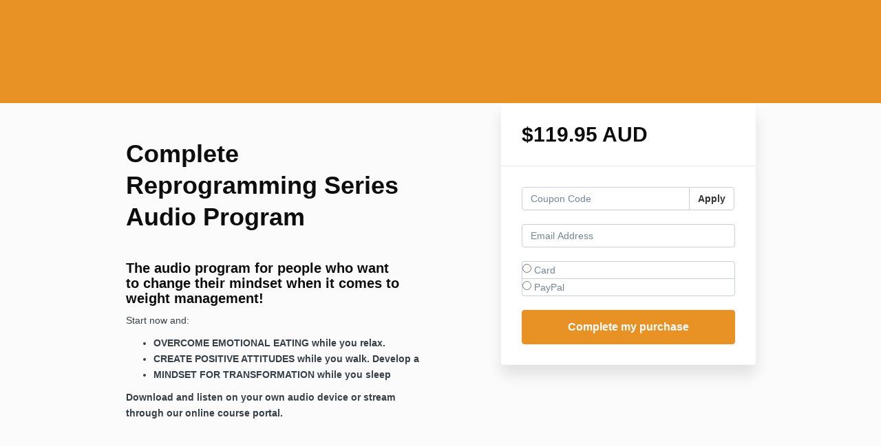

--- FILE ---
content_type: text/html; charset=utf-8
request_url: https://programs.weightmanagementpsychology.com.au/offers/oifAHhKS/checkout/price_breakdown?include_order_bump=false&coupon_code=&affiliate_coupon_code=&business_number=&always_show_breakdown=false&sequence=1
body_size: -515
content:
<div>
  <div id="data-price-display-label" data-price-display-label="Due Now"></div>
  <div id="data-price-display-text" data-price-display-text="$119.95"></div>
  <div id="data-price-additional-payment-methods" data-price-additional-payment-methods="[]"></div>
  <div id="data-price-due-now-price" data-due-now-price="11995"></div>
  <div id="data-price-sequence" data-price-sequence="1"></div>
</div>
